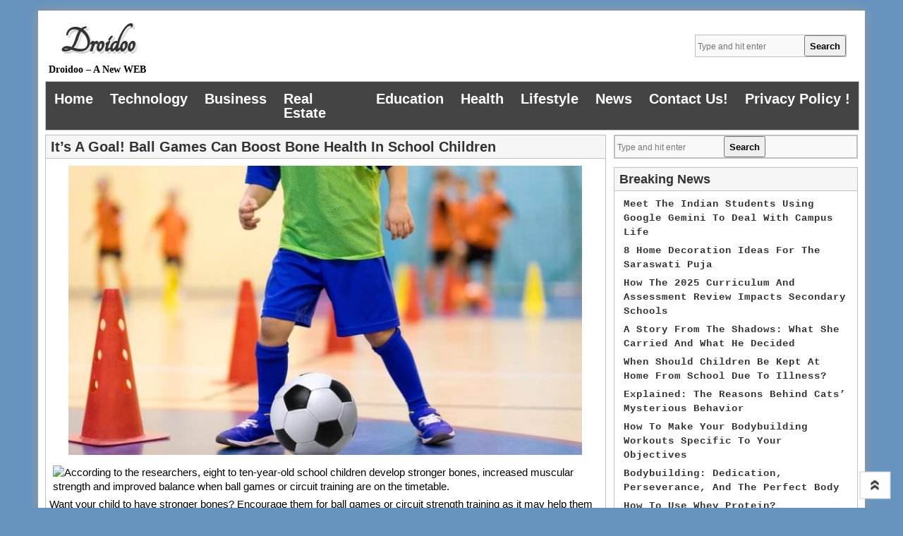

--- FILE ---
content_type: text/html; charset=UTF-8
request_url: https://droidoo.com/goal-ball-games-can-boost-bone-health-school-children/
body_size: 12055
content:
<!DOCTYPE html>
<!--[if IE 7]>
<html class="ie ie7" lang="en-US">
<![endif]-->
<!--[if IE 8]>
<html class="ie ie8" lang="en-US">
<![endif]-->
<!--[if !(IE 7) | !(IE 8)  ]><!-->
<html lang="en-US">
<!--<![endif]-->
<head>
<meta charset="UTF-8" />
<meta name="viewport" content="width=device-width" />
<title>It’s a goal! Ball games can boost bone health in school children - Droidoo</title>
<link rel="profile" href="https://gmpg.org/xfn/11" />
<link rel="pingback" href="https://droidoo.com/xmlrpc.php" />
<link rel="shortcut icon" href="" />
<!---------Mobile Menu-------------------->
<script src="https://ajax.googleapis.com/ajax/libs/jquery/1.12.4/jquery.min.js"></script>
<script>
$(document).ready(function(){
    $(".menu-toggle").click(function(){
        $(".nav-menu").slideToggle();
    });
});
</script>
<meta name='robots' content='index, follow, max-image-preview:large, max-snippet:-1, max-video-preview:-1' />
	<style>img:is([sizes="auto" i], [sizes^="auto," i]) { contain-intrinsic-size: 3000px 1500px }</style>
	
	<!-- This site is optimized with the Yoast SEO plugin v25.7 - https://yoast.com/wordpress/plugins/seo/ -->
	<title>It’s a goal! Ball games can boost bone health in school children - Droidoo</title>
	<link rel="canonical" href="https://droidoo.com/goal-ball-games-can-boost-bone-health-school-children/" />
	<meta property="og:locale" content="en_US" />
	<meta property="og:type" content="article" />
	<meta property="og:title" content="It’s a goal! Ball games can boost bone health in school children - Droidoo" />
	<meta property="og:description" content="Want your child to have stronger bones? Encourage them for ball games or circuit strength training as it may help them to develop stronger bones, a new study has claimed. According to the researchers, eight to ten-year-old school children develop stronger bones, increased muscular strength and improved balance when ball games or circuit training are on the timetable. “Our research Read More" />
	<meta property="og:url" content="https://droidoo.com/goal-ball-games-can-boost-bone-health-school-children/" />
	<meta property="og:site_name" content="Droidoo" />
	<meta property="article:published_time" content="2018-02-15T08:48:39+00:00" />
	<meta property="og:image" content="https://droidoo.com/wp-content/uploads/2018/02/634b29ce-0d8a-11e8-9ced-6b0f736beaca.jpg" />
	<meta property="og:image:width" content="960" />
	<meta property="og:image:height" content="540" />
	<meta property="og:image:type" content="image/jpeg" />
	<meta name="author" content="Loknath Das" />
	<meta name="twitter:card" content="summary_large_image" />
	<meta name="twitter:label1" content="Written by" />
	<meta name="twitter:data1" content="Loknath Das" />
	<meta name="twitter:label2" content="Est. reading time" />
	<meta name="twitter:data2" content="2 minutes" />
	<script type="application/ld+json" class="yoast-schema-graph">{"@context":"https://schema.org","@graph":[{"@type":"WebPage","@id":"https://droidoo.com/goal-ball-games-can-boost-bone-health-school-children/","url":"https://droidoo.com/goal-ball-games-can-boost-bone-health-school-children/","name":"It’s a goal! Ball games can boost bone health in school children - Droidoo","isPartOf":{"@id":"https://droidoo.com/#website"},"primaryImageOfPage":{"@id":"https://droidoo.com/goal-ball-games-can-boost-bone-health-school-children/#primaryimage"},"image":{"@id":"https://droidoo.com/goal-ball-games-can-boost-bone-health-school-children/#primaryimage"},"thumbnailUrl":"https://droidoo.com/wp-content/uploads/2018/02/634b29ce-0d8a-11e8-9ced-6b0f736beaca.jpg","datePublished":"2018-02-15T08:48:39+00:00","author":{"@id":"https://droidoo.com/#/schema/person/68cf6c198bf719e1dca58f030d98510e"},"breadcrumb":{"@id":"https://droidoo.com/goal-ball-games-can-boost-bone-health-school-children/#breadcrumb"},"inLanguage":"en-US","potentialAction":[{"@type":"ReadAction","target":["https://droidoo.com/goal-ball-games-can-boost-bone-health-school-children/"]}]},{"@type":"ImageObject","inLanguage":"en-US","@id":"https://droidoo.com/goal-ball-games-can-boost-bone-health-school-children/#primaryimage","url":"https://droidoo.com/wp-content/uploads/2018/02/634b29ce-0d8a-11e8-9ced-6b0f736beaca.jpg","contentUrl":"https://droidoo.com/wp-content/uploads/2018/02/634b29ce-0d8a-11e8-9ced-6b0f736beaca.jpg","width":960,"height":540},{"@type":"BreadcrumbList","@id":"https://droidoo.com/goal-ball-games-can-boost-bone-health-school-children/#breadcrumb","itemListElement":[{"@type":"ListItem","position":1,"name":"Home","item":"https://droidoo.com/"},{"@type":"ListItem","position":2,"name":"It’s a goal! Ball games can boost bone health in school children"}]},{"@type":"WebSite","@id":"https://droidoo.com/#website","url":"https://droidoo.com/","name":"Droidoo","description":"Droidoo - A New WEB","potentialAction":[{"@type":"SearchAction","target":{"@type":"EntryPoint","urlTemplate":"https://droidoo.com/?s={search_term_string}"},"query-input":{"@type":"PropertyValueSpecification","valueRequired":true,"valueName":"search_term_string"}}],"inLanguage":"en-US"},{"@type":"Person","@id":"https://droidoo.com/#/schema/person/68cf6c198bf719e1dca58f030d98510e","name":"Loknath Das","image":{"@type":"ImageObject","inLanguage":"en-US","@id":"https://droidoo.com/#/schema/person/image/","url":"https://secure.gravatar.com/avatar/f6ef97b5c302915d08c33f44366c27c15f704b7edab772ee8c9387f47bee1544?s=96&d=mm&r=g","contentUrl":"https://secure.gravatar.com/avatar/f6ef97b5c302915d08c33f44366c27c15f704b7edab772ee8c9387f47bee1544?s=96&d=mm&r=g","caption":"Loknath Das"},"url":"https://droidoo.com/author/manage/"}]}</script>
	<!-- / Yoast SEO plugin. -->


<link rel='dns-prefetch' href='//fonts.googleapis.com' />
<link rel="alternate" type="application/rss+xml" title="Droidoo &raquo; Feed" href="https://droidoo.com/feed/" />
<link rel="alternate" type="application/rss+xml" title="Droidoo &raquo; Comments Feed" href="https://droidoo.com/comments/feed/" />
<script type="text/javascript">
/* <![CDATA[ */
window._wpemojiSettings = {"baseUrl":"https:\/\/s.w.org\/images\/core\/emoji\/16.0.1\/72x72\/","ext":".png","svgUrl":"https:\/\/s.w.org\/images\/core\/emoji\/16.0.1\/svg\/","svgExt":".svg","source":{"concatemoji":"https:\/\/droidoo.com\/wp-includes\/js\/wp-emoji-release.min.js?ver=6.8.2"}};
/*! This file is auto-generated */
!function(s,n){var o,i,e;function c(e){try{var t={supportTests:e,timestamp:(new Date).valueOf()};sessionStorage.setItem(o,JSON.stringify(t))}catch(e){}}function p(e,t,n){e.clearRect(0,0,e.canvas.width,e.canvas.height),e.fillText(t,0,0);var t=new Uint32Array(e.getImageData(0,0,e.canvas.width,e.canvas.height).data),a=(e.clearRect(0,0,e.canvas.width,e.canvas.height),e.fillText(n,0,0),new Uint32Array(e.getImageData(0,0,e.canvas.width,e.canvas.height).data));return t.every(function(e,t){return e===a[t]})}function u(e,t){e.clearRect(0,0,e.canvas.width,e.canvas.height),e.fillText(t,0,0);for(var n=e.getImageData(16,16,1,1),a=0;a<n.data.length;a++)if(0!==n.data[a])return!1;return!0}function f(e,t,n,a){switch(t){case"flag":return n(e,"\ud83c\udff3\ufe0f\u200d\u26a7\ufe0f","\ud83c\udff3\ufe0f\u200b\u26a7\ufe0f")?!1:!n(e,"\ud83c\udde8\ud83c\uddf6","\ud83c\udde8\u200b\ud83c\uddf6")&&!n(e,"\ud83c\udff4\udb40\udc67\udb40\udc62\udb40\udc65\udb40\udc6e\udb40\udc67\udb40\udc7f","\ud83c\udff4\u200b\udb40\udc67\u200b\udb40\udc62\u200b\udb40\udc65\u200b\udb40\udc6e\u200b\udb40\udc67\u200b\udb40\udc7f");case"emoji":return!a(e,"\ud83e\udedf")}return!1}function g(e,t,n,a){var r="undefined"!=typeof WorkerGlobalScope&&self instanceof WorkerGlobalScope?new OffscreenCanvas(300,150):s.createElement("canvas"),o=r.getContext("2d",{willReadFrequently:!0}),i=(o.textBaseline="top",o.font="600 32px Arial",{});return e.forEach(function(e){i[e]=t(o,e,n,a)}),i}function t(e){var t=s.createElement("script");t.src=e,t.defer=!0,s.head.appendChild(t)}"undefined"!=typeof Promise&&(o="wpEmojiSettingsSupports",i=["flag","emoji"],n.supports={everything:!0,everythingExceptFlag:!0},e=new Promise(function(e){s.addEventListener("DOMContentLoaded",e,{once:!0})}),new Promise(function(t){var n=function(){try{var e=JSON.parse(sessionStorage.getItem(o));if("object"==typeof e&&"number"==typeof e.timestamp&&(new Date).valueOf()<e.timestamp+604800&&"object"==typeof e.supportTests)return e.supportTests}catch(e){}return null}();if(!n){if("undefined"!=typeof Worker&&"undefined"!=typeof OffscreenCanvas&&"undefined"!=typeof URL&&URL.createObjectURL&&"undefined"!=typeof Blob)try{var e="postMessage("+g.toString()+"("+[JSON.stringify(i),f.toString(),p.toString(),u.toString()].join(",")+"));",a=new Blob([e],{type:"text/javascript"}),r=new Worker(URL.createObjectURL(a),{name:"wpTestEmojiSupports"});return void(r.onmessage=function(e){c(n=e.data),r.terminate(),t(n)})}catch(e){}c(n=g(i,f,p,u))}t(n)}).then(function(e){for(var t in e)n.supports[t]=e[t],n.supports.everything=n.supports.everything&&n.supports[t],"flag"!==t&&(n.supports.everythingExceptFlag=n.supports.everythingExceptFlag&&n.supports[t]);n.supports.everythingExceptFlag=n.supports.everythingExceptFlag&&!n.supports.flag,n.DOMReady=!1,n.readyCallback=function(){n.DOMReady=!0}}).then(function(){return e}).then(function(){var e;n.supports.everything||(n.readyCallback(),(e=n.source||{}).concatemoji?t(e.concatemoji):e.wpemoji&&e.twemoji&&(t(e.twemoji),t(e.wpemoji)))}))}((window,document),window._wpemojiSettings);
/* ]]> */
</script>
<style id='wp-emoji-styles-inline-css' type='text/css'>

	img.wp-smiley, img.emoji {
		display: inline !important;
		border: none !important;
		box-shadow: none !important;
		height: 1em !important;
		width: 1em !important;
		margin: 0 0.07em !important;
		vertical-align: -0.1em !important;
		background: none !important;
		padding: 0 !important;
	}
</style>
<link rel='stylesheet' id='wp-block-library-css' href='https://droidoo.com/wp-includes/css/dist/block-library/style.min.css?ver=6.8.2' type='text/css' media='all' />
<style id='classic-theme-styles-inline-css' type='text/css'>
/*! This file is auto-generated */
.wp-block-button__link{color:#fff;background-color:#32373c;border-radius:9999px;box-shadow:none;text-decoration:none;padding:calc(.667em + 2px) calc(1.333em + 2px);font-size:1.125em}.wp-block-file__button{background:#32373c;color:#fff;text-decoration:none}
</style>
<style id='global-styles-inline-css' type='text/css'>
:root{--wp--preset--aspect-ratio--square: 1;--wp--preset--aspect-ratio--4-3: 4/3;--wp--preset--aspect-ratio--3-4: 3/4;--wp--preset--aspect-ratio--3-2: 3/2;--wp--preset--aspect-ratio--2-3: 2/3;--wp--preset--aspect-ratio--16-9: 16/9;--wp--preset--aspect-ratio--9-16: 9/16;--wp--preset--color--black: #000000;--wp--preset--color--cyan-bluish-gray: #abb8c3;--wp--preset--color--white: #ffffff;--wp--preset--color--pale-pink: #f78da7;--wp--preset--color--vivid-red: #cf2e2e;--wp--preset--color--luminous-vivid-orange: #ff6900;--wp--preset--color--luminous-vivid-amber: #fcb900;--wp--preset--color--light-green-cyan: #7bdcb5;--wp--preset--color--vivid-green-cyan: #00d084;--wp--preset--color--pale-cyan-blue: #8ed1fc;--wp--preset--color--vivid-cyan-blue: #0693e3;--wp--preset--color--vivid-purple: #9b51e0;--wp--preset--gradient--vivid-cyan-blue-to-vivid-purple: linear-gradient(135deg,rgba(6,147,227,1) 0%,rgb(155,81,224) 100%);--wp--preset--gradient--light-green-cyan-to-vivid-green-cyan: linear-gradient(135deg,rgb(122,220,180) 0%,rgb(0,208,130) 100%);--wp--preset--gradient--luminous-vivid-amber-to-luminous-vivid-orange: linear-gradient(135deg,rgba(252,185,0,1) 0%,rgba(255,105,0,1) 100%);--wp--preset--gradient--luminous-vivid-orange-to-vivid-red: linear-gradient(135deg,rgba(255,105,0,1) 0%,rgb(207,46,46) 100%);--wp--preset--gradient--very-light-gray-to-cyan-bluish-gray: linear-gradient(135deg,rgb(238,238,238) 0%,rgb(169,184,195) 100%);--wp--preset--gradient--cool-to-warm-spectrum: linear-gradient(135deg,rgb(74,234,220) 0%,rgb(151,120,209) 20%,rgb(207,42,186) 40%,rgb(238,44,130) 60%,rgb(251,105,98) 80%,rgb(254,248,76) 100%);--wp--preset--gradient--blush-light-purple: linear-gradient(135deg,rgb(255,206,236) 0%,rgb(152,150,240) 100%);--wp--preset--gradient--blush-bordeaux: linear-gradient(135deg,rgb(254,205,165) 0%,rgb(254,45,45) 50%,rgb(107,0,62) 100%);--wp--preset--gradient--luminous-dusk: linear-gradient(135deg,rgb(255,203,112) 0%,rgb(199,81,192) 50%,rgb(65,88,208) 100%);--wp--preset--gradient--pale-ocean: linear-gradient(135deg,rgb(255,245,203) 0%,rgb(182,227,212) 50%,rgb(51,167,181) 100%);--wp--preset--gradient--electric-grass: linear-gradient(135deg,rgb(202,248,128) 0%,rgb(113,206,126) 100%);--wp--preset--gradient--midnight: linear-gradient(135deg,rgb(2,3,129) 0%,rgb(40,116,252) 100%);--wp--preset--font-size--small: 13px;--wp--preset--font-size--medium: 20px;--wp--preset--font-size--large: 36px;--wp--preset--font-size--x-large: 42px;--wp--preset--spacing--20: 0.44rem;--wp--preset--spacing--30: 0.67rem;--wp--preset--spacing--40: 1rem;--wp--preset--spacing--50: 1.5rem;--wp--preset--spacing--60: 2.25rem;--wp--preset--spacing--70: 3.38rem;--wp--preset--spacing--80: 5.06rem;--wp--preset--shadow--natural: 6px 6px 9px rgba(0, 0, 0, 0.2);--wp--preset--shadow--deep: 12px 12px 50px rgba(0, 0, 0, 0.4);--wp--preset--shadow--sharp: 6px 6px 0px rgba(0, 0, 0, 0.2);--wp--preset--shadow--outlined: 6px 6px 0px -3px rgba(255, 255, 255, 1), 6px 6px rgba(0, 0, 0, 1);--wp--preset--shadow--crisp: 6px 6px 0px rgba(0, 0, 0, 1);}:where(.is-layout-flex){gap: 0.5em;}:where(.is-layout-grid){gap: 0.5em;}body .is-layout-flex{display: flex;}.is-layout-flex{flex-wrap: wrap;align-items: center;}.is-layout-flex > :is(*, div){margin: 0;}body .is-layout-grid{display: grid;}.is-layout-grid > :is(*, div){margin: 0;}:where(.wp-block-columns.is-layout-flex){gap: 2em;}:where(.wp-block-columns.is-layout-grid){gap: 2em;}:where(.wp-block-post-template.is-layout-flex){gap: 1.25em;}:where(.wp-block-post-template.is-layout-grid){gap: 1.25em;}.has-black-color{color: var(--wp--preset--color--black) !important;}.has-cyan-bluish-gray-color{color: var(--wp--preset--color--cyan-bluish-gray) !important;}.has-white-color{color: var(--wp--preset--color--white) !important;}.has-pale-pink-color{color: var(--wp--preset--color--pale-pink) !important;}.has-vivid-red-color{color: var(--wp--preset--color--vivid-red) !important;}.has-luminous-vivid-orange-color{color: var(--wp--preset--color--luminous-vivid-orange) !important;}.has-luminous-vivid-amber-color{color: var(--wp--preset--color--luminous-vivid-amber) !important;}.has-light-green-cyan-color{color: var(--wp--preset--color--light-green-cyan) !important;}.has-vivid-green-cyan-color{color: var(--wp--preset--color--vivid-green-cyan) !important;}.has-pale-cyan-blue-color{color: var(--wp--preset--color--pale-cyan-blue) !important;}.has-vivid-cyan-blue-color{color: var(--wp--preset--color--vivid-cyan-blue) !important;}.has-vivid-purple-color{color: var(--wp--preset--color--vivid-purple) !important;}.has-black-background-color{background-color: var(--wp--preset--color--black) !important;}.has-cyan-bluish-gray-background-color{background-color: var(--wp--preset--color--cyan-bluish-gray) !important;}.has-white-background-color{background-color: var(--wp--preset--color--white) !important;}.has-pale-pink-background-color{background-color: var(--wp--preset--color--pale-pink) !important;}.has-vivid-red-background-color{background-color: var(--wp--preset--color--vivid-red) !important;}.has-luminous-vivid-orange-background-color{background-color: var(--wp--preset--color--luminous-vivid-orange) !important;}.has-luminous-vivid-amber-background-color{background-color: var(--wp--preset--color--luminous-vivid-amber) !important;}.has-light-green-cyan-background-color{background-color: var(--wp--preset--color--light-green-cyan) !important;}.has-vivid-green-cyan-background-color{background-color: var(--wp--preset--color--vivid-green-cyan) !important;}.has-pale-cyan-blue-background-color{background-color: var(--wp--preset--color--pale-cyan-blue) !important;}.has-vivid-cyan-blue-background-color{background-color: var(--wp--preset--color--vivid-cyan-blue) !important;}.has-vivid-purple-background-color{background-color: var(--wp--preset--color--vivid-purple) !important;}.has-black-border-color{border-color: var(--wp--preset--color--black) !important;}.has-cyan-bluish-gray-border-color{border-color: var(--wp--preset--color--cyan-bluish-gray) !important;}.has-white-border-color{border-color: var(--wp--preset--color--white) !important;}.has-pale-pink-border-color{border-color: var(--wp--preset--color--pale-pink) !important;}.has-vivid-red-border-color{border-color: var(--wp--preset--color--vivid-red) !important;}.has-luminous-vivid-orange-border-color{border-color: var(--wp--preset--color--luminous-vivid-orange) !important;}.has-luminous-vivid-amber-border-color{border-color: var(--wp--preset--color--luminous-vivid-amber) !important;}.has-light-green-cyan-border-color{border-color: var(--wp--preset--color--light-green-cyan) !important;}.has-vivid-green-cyan-border-color{border-color: var(--wp--preset--color--vivid-green-cyan) !important;}.has-pale-cyan-blue-border-color{border-color: var(--wp--preset--color--pale-cyan-blue) !important;}.has-vivid-cyan-blue-border-color{border-color: var(--wp--preset--color--vivid-cyan-blue) !important;}.has-vivid-purple-border-color{border-color: var(--wp--preset--color--vivid-purple) !important;}.has-vivid-cyan-blue-to-vivid-purple-gradient-background{background: var(--wp--preset--gradient--vivid-cyan-blue-to-vivid-purple) !important;}.has-light-green-cyan-to-vivid-green-cyan-gradient-background{background: var(--wp--preset--gradient--light-green-cyan-to-vivid-green-cyan) !important;}.has-luminous-vivid-amber-to-luminous-vivid-orange-gradient-background{background: var(--wp--preset--gradient--luminous-vivid-amber-to-luminous-vivid-orange) !important;}.has-luminous-vivid-orange-to-vivid-red-gradient-background{background: var(--wp--preset--gradient--luminous-vivid-orange-to-vivid-red) !important;}.has-very-light-gray-to-cyan-bluish-gray-gradient-background{background: var(--wp--preset--gradient--very-light-gray-to-cyan-bluish-gray) !important;}.has-cool-to-warm-spectrum-gradient-background{background: var(--wp--preset--gradient--cool-to-warm-spectrum) !important;}.has-blush-light-purple-gradient-background{background: var(--wp--preset--gradient--blush-light-purple) !important;}.has-blush-bordeaux-gradient-background{background: var(--wp--preset--gradient--blush-bordeaux) !important;}.has-luminous-dusk-gradient-background{background: var(--wp--preset--gradient--luminous-dusk) !important;}.has-pale-ocean-gradient-background{background: var(--wp--preset--gradient--pale-ocean) !important;}.has-electric-grass-gradient-background{background: var(--wp--preset--gradient--electric-grass) !important;}.has-midnight-gradient-background{background: var(--wp--preset--gradient--midnight) !important;}.has-small-font-size{font-size: var(--wp--preset--font-size--small) !important;}.has-medium-font-size{font-size: var(--wp--preset--font-size--medium) !important;}.has-large-font-size{font-size: var(--wp--preset--font-size--large) !important;}.has-x-large-font-size{font-size: var(--wp--preset--font-size--x-large) !important;}
:where(.wp-block-post-template.is-layout-flex){gap: 1.25em;}:where(.wp-block-post-template.is-layout-grid){gap: 1.25em;}
:where(.wp-block-columns.is-layout-flex){gap: 2em;}:where(.wp-block-columns.is-layout-grid){gap: 2em;}
:root :where(.wp-block-pullquote){font-size: 1.5em;line-height: 1.6;}
</style>
<link rel='stylesheet' id='toc-screen-css' href='https://droidoo.com/wp-content/plugins/table-of-contents-plus/screen.min.css?ver=2411.1' type='text/css' media='all' />
<link rel='stylesheet' id='style-sheet-css' href='https://droidoo.com/wp-content/themes/artikler/style.css?ver=6.8.2' type='text/css' media='all' />
<link rel='stylesheet' id='googleFontsOpen+Sans-css' href='https://fonts.googleapis.com/css?family=Open+Sans%3A400%2C700&#038;ver=6.8.2' type='text/css' media='all' />
<link rel='stylesheet' id='googleFontsTangerine-css' href='https://fonts.googleapis.com/css?family=Tangerine&#038;ver=6.8.2' type='text/css' media='all' />
<link rel='stylesheet' id='artikler-fonts-css' href='https://fonts.googleapis.com/css?family=Open+Sans:400italic,700italic,400,700&#038;subset=latin,latin-ext' type='text/css' media='all' />
<link rel='stylesheet' id='dashicons-css' href='https://droidoo.com/wp-includes/css/dashicons.min.css?ver=6.8.2' type='text/css' media='all' />
<script type="text/javascript" src="https://droidoo.com/wp-includes/js/jquery/jquery.min.js?ver=3.7.1" id="jquery-core-js"></script>
<script type="text/javascript" src="https://droidoo.com/wp-includes/js/jquery/jquery-migrate.min.js?ver=3.4.1" id="jquery-migrate-js"></script>
<link rel="https://api.w.org/" href="https://droidoo.com/wp-json/" /><link rel="alternate" title="JSON" type="application/json" href="https://droidoo.com/wp-json/wp/v2/posts/7911" /><link rel="EditURI" type="application/rsd+xml" title="RSD" href="https://droidoo.com/xmlrpc.php?rsd" />
<meta name="generator" content="WordPress 6.8.2" />
<link rel='shortlink' href='https://droidoo.com/?p=7911' />
<link rel="alternate" title="oEmbed (JSON)" type="application/json+oembed" href="https://droidoo.com/wp-json/oembed/1.0/embed?url=https%3A%2F%2Fdroidoo.com%2Fgoal-ball-games-can-boost-bone-health-school-children%2F" />
<link rel="alternate" title="oEmbed (XML)" type="text/xml+oembed" href="https://droidoo.com/wp-json/oembed/1.0/embed?url=https%3A%2F%2Fdroidoo.com%2Fgoal-ball-games-can-boost-bone-health-school-children%2F&#038;format=xml" />
<style type="text/css" id="custom-background-css">
body.custom-background { background-color: #6794bf; }
</style>
	<link rel="icon" href="https://droidoo.com/wp-content/uploads/2016/04/cropped-logo-32x32.jpg" sizes="32x32" />
<link rel="icon" href="https://droidoo.com/wp-content/uploads/2016/04/cropped-logo-192x192.jpg" sizes="192x192" />
<link rel="apple-touch-icon" href="https://droidoo.com/wp-content/uploads/2016/04/cropped-logo-180x180.jpg" />
<meta name="msapplication-TileImage" content="https://droidoo.com/wp-content/uploads/2016/04/cropped-logo-270x270.jpg" />
</head>

<body data-rsssl=1 class="wp-singular post-template-default single single-post postid-7911 single-format-standard custom-background wp-theme-artikler">

<div class="main" >

<header class="site-header" role="banner">
		
        <div class="logo">
                <hgroup>
			<h1 class="site-title"><a href="https://droidoo.com/" title="Droidoo" rel="home">Droidoo</a></h1>
		</hgroup>
	<h2 class="tag-line">Droidoo &#8211; A New WEB</h2>
</div>
<div class="menu_search"><form action="https://droidoo.com/" method="get" id="search-form">
	<input type="text" name="s" id="site_search" placeholder="Type and hit enter" /><input id="search_button" type="submit" value="Search" />
</form></div>
<div class="header-ads-img">
		 
</div>

<div class="clear"></div>

		<nav class="main-navigation" role="navigation">
			<h3 class="menu-toggle">Menu</h3>
			<a class="assistive-text" href="#content" title="Skip to content">Skip to content</a>
			<div class="menu-home-container"><ul id="menu-home" class="nav-menu"><li id="menu-item-10951" class="menu-item menu-item-type-custom menu-item-object-custom menu-item-home menu-item-10951"><a href="https://droidoo.com/">Home</a></li>
<li id="menu-item-407" class="menu-item menu-item-type-taxonomy menu-item-object-category menu-item-407"><a href="https://droidoo.com/category/technology/">Technology</a></li>
<li id="menu-item-401" class="menu-item menu-item-type-taxonomy menu-item-object-category menu-item-401"><a href="https://droidoo.com/category/business/">Business</a></li>
<li id="menu-item-406" class="menu-item menu-item-type-taxonomy menu-item-object-category menu-item-406"><a href="https://droidoo.com/category/real-estate/">Real Estate</a></li>
<li id="menu-item-402" class="menu-item menu-item-type-taxonomy menu-item-object-category menu-item-402"><a href="https://droidoo.com/category/education/">Education</a></li>
<li id="menu-item-403" class="menu-item menu-item-type-taxonomy menu-item-object-category current-post-ancestor current-menu-parent current-post-parent menu-item-403"><a href="https://droidoo.com/category/health/">Health</a></li>
<li id="menu-item-404" class="menu-item menu-item-type-taxonomy menu-item-object-category menu-item-404"><a href="https://droidoo.com/category/lifestyle/">Lifestyle</a></li>
<li id="menu-item-405" class="menu-item menu-item-type-taxonomy menu-item-object-category menu-item-405"><a href="https://droidoo.com/category/news/">News</a></li>
<li id="menu-item-408" class="menu-item menu-item-type-post_type menu-item-object-page menu-item-408"><a href="https://droidoo.com/contact-us/">Contact Us!</a></li>
<li id="menu-item-10950" class="menu-item menu-item-type-post_type menu-item-object-page menu-item-10950"><a href="https://droidoo.com/privacy-policy/">Privacy Policy !</a></li>
</ul></div>		</nav><!-- #site-navigation -->
        
<div class="clear"></div>
<div class="head-img">
		        </div>
	</header><!-- site-header -->
    <div class="clear"></div>
	
<div class="wrapper">



	<div id="primary" class="site-content">
		<div id="content" role="main">

			
				
	<article class="artical-entry" id="post-7911" class="post-7911 post type-post status-publish format-standard has-post-thumbnail hentry category-health tag-a tag-ball tag-bone tag-boost tag-can tag-children tag-games tag-goal tag-health tag-in tag-its tag-school">
				<header class="entry-header">
						<h1 class="entry-title">It’s a goal! Ball games can boost bone health in school children</h1>
								</header><!-- .entry-header -->
				<div class="entry-content">
        <div class="post-thumbnail"><img width="728" height="410" src="https://droidoo.com/wp-content/uploads/2018/02/634b29ce-0d8a-11e8-9ced-6b0f736beaca.jpg" class="attachment-large size-large wp-post-image" alt="" decoding="async" fetchpriority="high" srcset="https://droidoo.com/wp-content/uploads/2018/02/634b29ce-0d8a-11e8-9ced-6b0f736beaca.jpg 960w, https://droidoo.com/wp-content/uploads/2018/02/634b29ce-0d8a-11e8-9ced-6b0f736beaca-300x169.jpg 300w, https://droidoo.com/wp-content/uploads/2018/02/634b29ce-0d8a-11e8-9ced-6b0f736beaca-768x432.jpg 768w, https://droidoo.com/wp-content/uploads/2018/02/634b29ce-0d8a-11e8-9ced-6b0f736beaca-624x351.jpg 624w" sizes="(max-width: 728px) 100vw, 728px" /></div>
         <div class="clear"></div>
			<p><img decoding="async" src="https://www.hindustantimes.com/rf/image_size_960x540/HT/p2/2018/02/09/Pictures/_634b29ce-0d8a-11e8-9ced-6b0f736beaca.jpg" alt="According to the researchers, eight to ten-year-old school children develop stronger bones, increased muscular strength and improved balance when ball games or circuit training are on the timetable." /></p>
<p>Want your child to have stronger bones? Encourage them for ball games or circuit strength training as it may help them to develop stronger bones, a new study has claimed.</p>
<p>According to the researchers, eight to ten-year-old school children develop stronger bones, increased muscular strength and improved balance when ball games or circuit training are on the timetable.</p>
<p>“Our research shows that intense exercise at school has clear positive effects on bone density, muscular strength and balance in eight to ten-year-old children,” said the lead author of the study, Peter Krustrup Professor of Sport and Health Sciences at the University of Southern Denmark.</p>
<p>For the study, published in the British Journal of Sports Medicine, researchers examined bone and muscle health in 295 school children over a whole school year. The children participated in a training concept looking into the effects of various types of intense interval training at school.</p>
<div id="zdt_display_placeholder_364294">The researchers compared the effects on children who took the normal school physical education (PE) classes with children who had intense exercise on the timetable for two hours a week in the form of ball games on small pitches or ‘circuit training’ consisting of gymnastic and strength exercises using their own body weight.</div>
<p>In the children in third grade who played ball games three against three or participated in circuit training for three days in a week for 40 minutes, muscular strength increased by 10 % and balance improved by 15 %.</p>
<p>While the children’s bone density increased by a whole 45 % compared to the control group.</p>
<p>“The study shows that bone density in the ball-game group rose by 7 % in the legs and by 3 % in the body as a whole, giving a real boost to bone health,” said Malte Nejst Larsen, Assistant Professor at the University of Southern Denmark. Exercise in school for children is the first big step towards preventing osteoporosis later in life, the researcher noted.</p>
<p>[&#8220;source=hindustantimes&#8221;]</p>
					</div><!-- .entry-content -->
		
		<footer class="entry-meta">
			<div class="dashicons dashicons-category"></div> <a href="https://droidoo.com/category/health/" rel="category tag">Health</a> <div class="dashicons dashicons-calendar"></div> <a href="https://droidoo.com/goal-ball-games-can-boost-bone-health-school-children/" title="8:48 am" rel="bookmark"><time class="entry-date" datetime="2018-02-15T08:48:39+00:00">February 15, 2018</time></a> <div class="dashicons dashicons-admin-users"></div><span class="by-author"> <span class="author vcard"><a class="url fn n" href="https://droidoo.com/author/manage/" title="View all posts by Loknath Das" rel="author">Loknath Das</a></span></span>.								</footer><!-- .entry-meta -->
        
        		<ul class="rand-post-main">
        <h4>More Articles</h4>
			   			<li>
             <div class="content-post-rand">
                 <div class="content-post-rand-img">
				                  <a href="https://droidoo.com/iphone-based-ultrasound-machine-can-detect-cancer/" title="iPhone-Based Ultrasound Machine Can Detect Cancer"><img width="120" height="120" src="https://droidoo.com/wp-content/uploads/2017/12/iphone_ultrasound_mit_1509340335487-150x150.jpg" class="attachment-120x120 size-120x120 wp-post-image" alt="" decoding="async" />			
                                  <p class="content-post-rand-a">iPhone-Based Ultrasound Machine Can Detect Cancer</p></a>
                 </div>
                 </li>
			   			<li>
             <div class="content-post-rand">
                 <div class="content-post-rand-img">
				                  <a href="https://droidoo.com/prepare-rice-palava-sauce/" title="How to prepare rice with palava sauce"><img width="120" height="120" src="https://droidoo.com/wp-content/uploads/2017/08/Z-150x150.jpg" class="attachment-120x120 size-120x120 wp-post-image" alt="" decoding="async" />			
                                  <p class="content-post-rand-a">How to prepare rice with palava sauce</p></a>
                 </div>
                 </li>
			   			<li>
             <div class="content-post-rand">
                 <div class="content-post-rand-img">
				                  <a href="https://droidoo.com/mirtazapine-cortisol-bodybuilding-for-bodybuilders/" title="Mirtazapine cortisol bodybuilding for bodybuilders"><img width="120" height="120" src="https://droidoo.com/wp-content/uploads/2022/08/muscle-bodybuilder-mascot-logo-lift-barbell_9645-2687-150x150.webp" class="attachment-120x120 size-120x120 wp-post-image" alt="mirtazapine cortisol bodybuilding" decoding="async" loading="lazy" srcset="https://droidoo.com/wp-content/uploads/2022/08/muscle-bodybuilder-mascot-logo-lift-barbell_9645-2687-150x150.webp 150w, https://droidoo.com/wp-content/uploads/2022/08/muscle-bodybuilder-mascot-logo-lift-barbell_9645-2687-300x300.webp 300w, https://droidoo.com/wp-content/uploads/2022/08/muscle-bodybuilder-mascot-logo-lift-barbell_9645-2687-1024x1024.webp 1024w, https://droidoo.com/wp-content/uploads/2022/08/muscle-bodybuilder-mascot-logo-lift-barbell_9645-2687-768x768.webp 768w, https://droidoo.com/wp-content/uploads/2022/08/muscle-bodybuilder-mascot-logo-lift-barbell_9645-2687-1536x1536.webp 1536w, https://droidoo.com/wp-content/uploads/2022/08/muscle-bodybuilder-mascot-logo-lift-barbell_9645-2687-624x624.webp 624w, https://droidoo.com/wp-content/uploads/2022/08/muscle-bodybuilder-mascot-logo-lift-barbell_9645-2687.webp 2000w" sizes="auto, (max-width: 120px) 100vw, 120px" />			
                                  <p class="content-post-rand-a">Mirtazapine cortisol bodybuilding for bodybuilders</p></a>
                 </div>
                 </li>
			   			<li>
             <div class="content-post-rand">
                 <div class="content-post-rand-img">
				                  <a href="https://droidoo.com/putin-erdogan-keep-first-phone-speak-view-jet-downing/" title="Putin and Erdogan keep first phone speak in view that jet downing"><img width="120" height="120" src="https://droidoo.com/wp-content/uploads/2016/06/putin-759-150x150.jpg" class="attachment-120x120 size-120x120 wp-post-image" alt="" decoding="async" loading="lazy" />			
                                  <p class="content-post-rand-a">Putin and Erdogan keep first phone speak in view that jet downing</p></a>
                 </div>
                 </li>
			   			<li>
             <div class="content-post-rand">
                 <div class="content-post-rand-img">
				                  <a href="https://droidoo.com/happens-treat-health-care-like-soap-opera/" title="What happens when you treat health care like a soap opera?"><img width="120" height="120" src="https://droidoo.com/wp-content/uploads/2017/06/hq720-150x150.jpg" class="attachment-120x120 size-120x120 wp-post-image" alt="" decoding="async" loading="lazy" />			
                                  <p class="content-post-rand-a">What happens when you treat health care like a soap opera?</p></a>
                 </div>
                 </li>
					</ul>
	        
	</article><!-- #post -->

				<nav class="nav-single">
					<h3 class="assistive-text">Post navigation</h3>
					<span class="nav-previous"><a href="https://droidoo.com/super-pill-drug-reverse-alcohols-damaging-effects-brain/" rel="prev"><span class="meta-nav">&larr;</span> Super pill: This drug could reverse alcohol’s damaging effects on brain</a></span>
					<span class="nav-next"><a href="https://droidoo.com/simple-physical-performance-test-can-prevent-falls-older-patients/" rel="next">A simple physical performance test can prevent falls in older patients <span class="meta-nav">&rarr;</span></a></span>
				</nav><!-- .nav-single -->

				
			
		</div><!-- #content -->
	</div><!-- #primary -->


			<div id="secondary" class="sidebar" role="complementary">
			<aside id="search-2" class="widget widget_search"><form action="https://droidoo.com/" method="get" id="search-form">
	<input type="text" name="s" id="site_search" placeholder="Type and hit enter" /><input id="search_button" type="submit" value="Search" />
</form></aside>
		<aside id="recent-posts-2" class="widget widget_recent_entries">
		<h3 class="widget-title">Breaking News</h3>
		<ul>
											<li>
					<a href="https://droidoo.com/meet-the-indian-students-using-google-gemini-to-deal-with-campus-life/">Meet the Indian Students Using Google Gemini to Deal with Campus Life</a>
									</li>
											<li>
					<a href="https://droidoo.com/8-home-decoration-ideas-for-the-saraswati-puja/">8 Home Decoration Ideas for the Saraswati Puja</a>
									</li>
											<li>
					<a href="https://droidoo.com/how-the-2025-curriculum-and-assessment-review-impacts-secondary-schools/">How the 2025 Curriculum and Assessment Review Impacts Secondary Schools</a>
									</li>
											<li>
					<a href="https://droidoo.com/a-story-from-the-shadows-what-she-carried-and-what-he-decided/">A Story from the Shadows: What She Carried and What He Decided</a>
									</li>
											<li>
					<a href="https://droidoo.com/when-should-children-be-kept-at-home-from-school-due-to-illness/">When should children be kept at home from school due to illness?</a>
									</li>
											<li>
					<a href="https://droidoo.com/explained-the-reasons-behind-cats-mysterious-behavior/">Explained: The Reasons Behind Cats&#8217; Mysterious Behavior</a>
									</li>
											<li>
					<a href="https://droidoo.com/how-to-make-your-bodybuilding-workouts-specific-to-your-objectives/">How to Make Your Bodybuilding Workouts Specific to Your Objectives</a>
									</li>
											<li>
					<a href="https://droidoo.com/bodybuilding-dedication-perseverance-and-the-perfect-body/">Bodybuilding: Dedication, Perseverance, and the Perfect Body</a>
									</li>
											<li>
					<a href="https://droidoo.com/how-to-use-whey-protein/">How To Use Whey Protein?</a>
									</li>
					</ul>

		</aside><aside id="block-6" class="widget widget_block">
<ul class="wp-block-list"></ul>
</aside><aside id="block-8" class="widget widget_block widget_recent_entries"><ul class="wp-block-latest-posts__list is-grid columns-3 wp-block-latest-posts"><li><div class="wp-block-latest-posts__featured-image"><img loading="lazy" decoding="async" width="150" height="150" src="https://droidoo.com/wp-content/uploads/2026/01/123776332-150x150.jpg" class="attachment-thumbnail size-thumbnail wp-post-image" alt="" style="" /></div><a class="wp-block-latest-posts__post-title" href="https://droidoo.com/meet-the-indian-students-using-google-gemini-to-deal-with-campus-life/">Meet the Indian Students Using Google Gemini to Deal with Campus Life</a></li>
<li><div class="wp-block-latest-posts__featured-image"><img loading="lazy" decoding="async" width="150" height="150" src="https://droidoo.com/wp-content/uploads/2026/01/formatwebp-150x150.webp" class="attachment-thumbnail size-thumbnail wp-post-image" alt="" style="" /></div><a class="wp-block-latest-posts__post-title" href="https://droidoo.com/8-home-decoration-ideas-for-the-saraswati-puja/">8 Home Decoration Ideas for the Saraswati Puja</a></li>
<li><div class="wp-block-latest-posts__featured-image"><img loading="lazy" decoding="async" width="150" height="150" src="https://droidoo.com/wp-content/uploads/2026/01/Primary-school--150x150.jpg" class="attachment-thumbnail size-thumbnail wp-post-image" alt="" style="" /></div><a class="wp-block-latest-posts__post-title" href="https://droidoo.com/how-the-2025-curriculum-and-assessment-review-impacts-secondary-schools/">How the 2025 Curriculum and Assessment Review Impacts Secondary Schools</a></li>
<li><div class="wp-block-latest-posts__featured-image"><img loading="lazy" decoding="async" width="150" height="150" src="https://droidoo.com/wp-content/uploads/2025/12/A-Story-from-the-Shadows-150x150.jpg" class="attachment-thumbnail size-thumbnail wp-post-image" alt="" style="" /></div><a class="wp-block-latest-posts__post-title" href="https://droidoo.com/a-story-from-the-shadows-what-she-carried-and-what-he-decided/">A Story from the Shadows: What She Carried and What He Decided</a></li>
</ul></aside><aside id="block-7" class="widget widget_block widget_recent_entries"><ul class="wp-block-latest-posts__list has-link-color wp-elements-0f4bdfc7935fb71e4b2ca951efbfa1ea wp-block-latest-posts has-text-color has-black-color has-background has-luminous-vivid-orange-background-color"><li><a class="wp-block-latest-posts__post-title" href="https://droidoo.com/the-9-british-universities-that-produce-the-most-ceos/">The 9 British universities that produce the most CEOs</a></li>
<li><a class="wp-block-latest-posts__post-title" href="https://droidoo.com/growing-up-as-a-leap-year-baby-kids-would-say-i-didnt-have-a-real-birthday/">Growing up as a leap year baby: &#8216;Kids would say I didn’t have a real birthday&#8217;</a></li>
<li><a class="wp-block-latest-posts__post-title" href="https://droidoo.com/cameron-hits-back-eu-referendum-foes-project-fact/">Cameron hits back at EU referendum foes with &#8216;Project Fact&#8217;</a></li>
<li><a class="wp-block-latest-posts__post-title" href="https://droidoo.com/is-the-sunday-roast-over-or-just-getting-posher/">Is the Sunday roast over – or just getting posher?</a></li>
<li><a class="wp-block-latest-posts__post-title" href="https://droidoo.com/artificial-intelligence-should-be-used-to-give-children-one-on-one-tutoring/">Artificial intelligence &#8216;should be used to give children one-on-one tutoring&#8217;</a></li>
<li><a class="wp-block-latest-posts__post-title" href="https://droidoo.com/i-would-rather-swim-in-sewage-than-clean-for-the-queen/">I would rather swim in sewage than Clean for the Queen</a></li>
<li><a class="wp-block-latest-posts__post-title" href="https://droidoo.com/as-europe-bickers-police-fire-tear-gas-on-migrants-storming-border/">As Europe bickers, police fire tear gas on migrants storming border</a></li>
<li><a class="wp-block-latest-posts__post-title" href="https://droidoo.com/cambridge-university-college-launches-scheme-to-widen-state-access-to-study-medicine/">Cambridge University college launches scheme to widen state access to study medicine</a></li>
<li><a class="wp-block-latest-posts__post-title" href="https://droidoo.com/is-it-safe-to-use-talcum-powder/">Is it safe to use talcum powder?</a></li>
<li><a class="wp-block-latest-posts__post-title" href="https://droidoo.com/ftse-recovers-as-china-measures-boost-miners/">FTSE recovers as China measures boost miners</a></li>
<li><a class="wp-block-latest-posts__post-title" href="https://droidoo.com/run-away-really-doesnt-matter-trainers-wear/">Run away! Why it really doesn&#8217;t matter what trainers you wear</a></li>
<li><a class="wp-block-latest-posts__post-title" href="https://droidoo.com/facebook-pay-millions-uk-tax/">Syria opposition says government mobilises, casts doubt on talks</a></li>
<li><a class="wp-block-latest-posts__post-title" href="https://droidoo.com/your-personal-health-information-is-about-to-go-online-but-you-can-stop-it/">Your personal health information is about to go online but you can stop it</a></li>
<li><a class="wp-block-latest-posts__post-title" href="https://droidoo.com/bhs-plans-to-make-370-redundant-in-head-office-and-shops/">BHS plans to make 370 redundant in head office and shops</a></li>
<li><a class="wp-block-latest-posts__post-title" href="https://droidoo.com/melbourne-woman-blames-severe-sunburn-on-faulty-banana-boat-sunscreen/">Melbourne woman blames severe sunburn on faulty Banana Boat sunscreen</a></li>
<li><a class="wp-block-latest-posts__post-title" href="https://droidoo.com/mainstream-republicans-struggle-for-strategy-to-stop-trumps-climb/">Mainstream Republicans struggle for strategy to stop Trump&#8217;s climb</a></li>
<li><a class="wp-block-latest-posts__post-title" href="https://droidoo.com/selling-off-network-rail-power-lines-is-thin-end-of-wedge-says-union/">Selling off Network Rail power lines is &#8216;thin end of wedge&#8217;, says union</a></li>
<li><a class="wp-block-latest-posts__post-title" href="https://droidoo.com/jennifer-lopez-reveals-her-body-secrets/">Jennifer Lopez reveals her body secrets</a></li>
<li><a class="wp-block-latest-posts__post-title" href="https://droidoo.com/turkish-authorities-seize-newspaper-close-to-cleric-gulen-state-media/">Turkish authorities seize newspaper close to cleric Gulen &#8211; state media</a></li>
<li><a class="wp-block-latest-posts__post-title" href="https://droidoo.com/bp-chief-receives-20-pay-hike-despite-record-loss-and-7000-axed-jobs/">BP chief receives 20% pay hike despite record loss and 7,000 axed jobs</a></li>
<li><a class="wp-block-latest-posts__post-title" href="https://droidoo.com/diet-myth-documentary-real-reason-fat/">The Diet Myth documentary: The real reason we’re fat</a></li>
<li><a class="wp-block-latest-posts__post-title" href="https://droidoo.com/mark-carney-says-camerons-eu-deal-supports-financial-stability/">A Call for Better Awareness and Diagnosis of ADHD in Older Adults</a></li>
<li><a class="wp-block-latest-posts__post-title" href="https://droidoo.com/npower-confirms-2400-job-cuts-as-it-makes-99m-loss/">Npower confirms 2,400 job cuts as it makes £99m loss</a></li>
<li><a class="wp-block-latest-posts__post-title" href="https://droidoo.com/nicky-morgan-education-secretary-on-the-lack-of-female-school-heads-and-cross-dressing-in-the-commons/">Nicky Morgan: Education Secretary on the lack of female school heads and cross-dressing in the Commons</a></li>
</ul></aside>		</div><!-- #secondary -->
	</div><!--wrapper-->
<div class="clear"></div>
	<div id="secondary" class="footer-sidebar">
			 <div class="footer-left">  </div> <div class="footer-left">  '</div> <div class="footer-left">  </div> <div class="footer-right"><h3 class="widget-footer-title">Follow us</h3><div class="follow-us fb"><a href="https://www.facebook.com/droidoocom-1599916233661599/" alt="f" target="_blank">f</a></div><div class="follow-us go"><a href="" alt="g" target="_blank">g</a></div><div class="follow-us tw"><a href="" alt="t" target="_blank">t</a></div></div>            </div><!-- #secondary -->
</div><!--main-->
	<footer id="colophon" role="contentinfo">
		<div class="site-info">
<p style="float:left;">Copyright &copy; 2018 <strong><a href="https://droidoo.com/">Droidoo</a></strong>, All Rights Reserved</p>
			<p style="float:right;">Theme designed by <a href="http://jazcompany.wordpress.com/" target="_blank"><strong>JAZ Themes</a></strong> and powered by <a href="http://wordpress.org/" target="_blank"><strong>WordPress</strong></a></p>		</div><!-- .site-info -->
	</footer><!-- #colophon -->
    <div class="top-link"><a href="#" target="_top"><strong>&laquo;</strong></a></div>
<script type="speculationrules">
{"prefetch":[{"source":"document","where":{"and":[{"href_matches":"\/*"},{"not":{"href_matches":["\/wp-*.php","\/wp-admin\/*","\/wp-content\/uploads\/*","\/wp-content\/*","\/wp-content\/plugins\/*","\/wp-content\/themes\/artikler\/*","\/*\\?(.+)"]}},{"not":{"selector_matches":"a[rel~=\"nofollow\"]"}},{"not":{"selector_matches":".no-prefetch, .no-prefetch a"}}]},"eagerness":"conservative"}]}
</script>
<style id='core-block-supports-inline-css' type='text/css'>
.wp-elements-0f4bdfc7935fb71e4b2ca951efbfa1ea a:where(:not(.wp-element-button)){color:var(--wp--preset--color--black);}
</style>
<script type="text/javascript" id="toc-front-js-extra">
/* <![CDATA[ */
var tocplus = {"visibility_show":"show","visibility_hide":"hide","width":"Auto"};
/* ]]> */
</script>
<script type="text/javascript" src="https://droidoo.com/wp-content/plugins/table-of-contents-plus/front.min.js?ver=2411.1" id="toc-front-js"></script>
<script type="text/javascript" src="https://droidoo.com/wp-content/themes/artikler/js/html5.js?ver=1.0.0" id="script-html5-js"></script>
<script defer src="https://static.cloudflareinsights.com/beacon.min.js/vcd15cbe7772f49c399c6a5babf22c1241717689176015" integrity="sha512-ZpsOmlRQV6y907TI0dKBHq9Md29nnaEIPlkf84rnaERnq6zvWvPUqr2ft8M1aS28oN72PdrCzSjY4U6VaAw1EQ==" data-cf-beacon='{"version":"2024.11.0","token":"2ef54147b07546bdabe357ffd78e11c2","r":1,"server_timing":{"name":{"cfCacheStatus":true,"cfEdge":true,"cfExtPri":true,"cfL4":true,"cfOrigin":true,"cfSpeedBrain":true},"location_startswith":null}}' crossorigin="anonymous"></script>
</body>
</html>